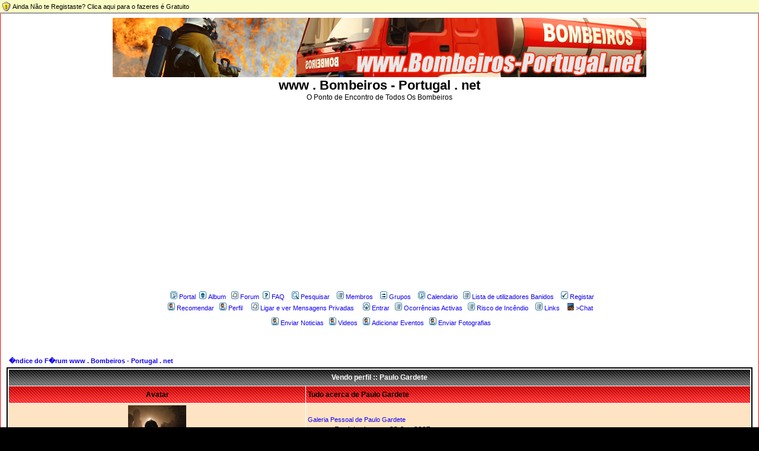

--- FILE ---
content_type: text/html; charset=UTF-8
request_url: http://www.bombeiros-portugal.net/profile.php?mode=viewprofile&u=1925&sid=cc5c46ffcd8b436d2fa3fb42705f5691
body_size: 40212
content:
<!DOCTYPE HTML PUBLIC "-//W3C//DTD HTML 4.01 Transitional//EN">
<html dir="ltr">
<head>
<!-- Global site tag (gtag.js) - Google Analytics -->
<script async src="https://www.googletagmanager.com/gtag/js?id=UA-582919-1"></script>
<script>
  window.dataLayer = window.dataLayer || [];
  function gtag(){dataLayer.push(arguments);}
  gtag('js', new Date());

  gtag('config', 'UA-582919-1');
</script>

<!-- <meta http-equiv="Content-Type" content="text/html; charset=iso-8859-1">
<meta charset="UTF-8">
-->
<meta http-equiv="Content-Style-Type" content="text/css">
<meta http-equiv="Content-Language" content="PT" />
<meta name="author" content="admin@bombeiros-portugal.net" />
<meta name="keywords" content="bombeiros-portugal,bombeiros-portugal.net,portugal,bombeiros,incendios,inem,fogo,viper5000,cb,snbpc,acidente,snb,enb,fogo,fire,fireman,catastrofes,mapas,sexo,pdm,fenix,INEM,bombeiro,bombeiros,bombeirosdeportugal,noticias,portugueses,cb,emergencia,112,117," />
<meta name="description" content="O Ponto de Encontro de Todos os Bombeiros." />
<meta name="robots" content="index, follow" />
<meta name="rating" content="General" />
<meta name="revisit-after" content="2 days" />
<meta name="verify-v1" content="7UveG3QL5EoEJTklC6jf/lu4s4aTtLnN0yWpmR5PIBc=" />
 <link rel="shortcut icon" href="/favicon.ico" type="image/vnd.microsoft.icon" />
 <link rel="icon" href="/favicon.ico" type="image/vnd.microsoft.icon" />

<link rel="top" href="./index.php?sid=96a5f11bd4e5ef297d21077274ef541d" title="�ndice do F�rum www . Bombeiros - Portugal . net" />
<link rel="search" href="./search.php?sid=96a5f11bd4e5ef297d21077274ef541d" title="Pesquisar" />
<link rel="help" href="./faq.php?sid=96a5f11bd4e5ef297d21077274ef541d" title="FAQ" />
<link rel="author" href="./memberlist.php?sid=96a5f11bd4e5ef297d21077274ef541d" title="Membros" />
<link rel="chapter forum" href="forum-1.html&amp;sid=96a5f11bd4e5ef297d21077274ef541d" title="Noticias" />
<link rel="chapter forum" href="forum-37.html&amp;sid=96a5f11bd4e5ef297d21077274ef541d" title="Sugestão de Noticias / Votações" />
<link rel="chapter forum" href="forum-2.html&amp;sid=96a5f11bd4e5ef297d21077274ef541d" title="Votações" />
<link rel="chapter forum" href="forum-12.html&amp;sid=96a5f11bd4e5ef297d21077274ef541d" title="Informações Gerais" />
<link rel="chapter forum" href="forum-13.html&amp;sid=96a5f11bd4e5ef297d21077274ef541d" title="Criticas e Sugestões..." />
<link rel="chapter forum" href="forum-14.html&amp;sid=96a5f11bd4e5ef297d21077274ef541d" title="Actualizações / Anomalias / Erros / Bugs" />
<link rel="chapter forum" href="forum-16.html&amp;sid=96a5f11bd4e5ef297d21077274ef541d" title="FAQ" />
<link rel="chapter forum" href="forum-21.html&amp;sid=96a5f11bd4e5ef297d21077274ef541d" title="Equipa Bombeiros-Portugal.net" />
<link rel="chapter forum" href="forum-35.html&amp;sid=96a5f11bd4e5ef297d21077274ef541d" title="Geral" />
<link rel="chapter forum" href="forum-3.html&amp;sid=96a5f11bd4e5ef297d21077274ef541d" title="Comunicações" />
<link rel="chapter forum" href="forum-4.html&amp;sid=96a5f11bd4e5ef297d21077274ef541d" title="Condução TT" />
<link rel="chapter forum" href="forum-5.html&amp;sid=96a5f11bd4e5ef297d21077274ef541d" title="Desencarceramento" />
<link rel="chapter forum" href="forum-7.html&amp;sid=96a5f11bd4e5ef297d21077274ef541d" title="Incêndios Florestais" />
<link rel="chapter forum" href="forum-8.html&amp;sid=96a5f11bd4e5ef297d21077274ef541d" title="Incêndios Urbanos e Industriais" />
<link rel="chapter forum" href="forum-9.html&amp;sid=96a5f11bd4e5ef297d21077274ef541d" title="Matérias Perigosas" />
<link rel="chapter forum" href="forum-10.html&amp;sid=96a5f11bd4e5ef297d21077274ef541d" title="Mergulho" />
<link rel="chapter forum" href="forum-42.html&amp;sid=96a5f11bd4e5ef297d21077274ef541d" title="Cinotécnia" />
<link rel="chapter forum" href="forum-44.html&amp;sid=96a5f11bd4e5ef297d21077274ef541d" title="Emergência Pré-Hospitalar" />
<link rel="chapter forum" href="forum-24.html&amp;sid=96a5f11bd4e5ef297d21077274ef541d" title="Formação" />
<link rel="chapter forum" href="forum-39.html&amp;sid=96a5f11bd4e5ef297d21077274ef541d" title="Viaturas" />
<link rel="chapter forum" href="forum-41.html&amp;sid=96a5f11bd4e5ef297d21077274ef541d" title="Equipamento" />
<link rel="chapter forum" href="forum-30.html&amp;sid=96a5f11bd4e5ef297d21077274ef541d" title="Liga Portuguesa de Bombeiros" />
<link rel="chapter forum" href="forum-31.html&amp;sid=96a5f11bd4e5ef297d21077274ef541d" title="Escola Nacional de Bombeiros" />
<link rel="chapter forum" href="forum-32.html&amp;sid=96a5f11bd4e5ef297d21077274ef541d" title="Autoridade Nacional de Protecção Civil" />
<link rel="chapter forum" href="forum-17.html&amp;sid=96a5f11bd4e5ef297d21077274ef541d" title="JuveBombeiro" />
<link rel="chapter forum" href="forum-25.html&amp;sid=96a5f11bd4e5ef297d21077274ef541d" title="Comando Nacional de Operações de Socorro" />
<link rel="chapter forum" href="forum-34.html&amp;sid=96a5f11bd4e5ef297d21077274ef541d" title="Associação Portuguesa de Bombeiros Voluntários" />
<link rel="chapter forum" href="forum-36.html&amp;sid=96a5f11bd4e5ef297d21077274ef541d" title="INEM" />
<link rel="chapter forum" href="forum-43.html&amp;sid=96a5f11bd4e5ef297d21077274ef541d" title="Cruz Vermelha Portuguesa" />
<link rel="chapter forum" href="forum-18.html&amp;sid=96a5f11bd4e5ef297d21077274ef541d" title="Simulacros / Aniversários / Bandas e Fanfarras" />
<link rel="chapter forum" href="forum-27.html&amp;sid=96a5f11bd4e5ef297d21077274ef541d" title="Coleccionismo" />
<link rel="chapter forum" href="forum-20.html&amp;sid=96a5f11bd4e5ef297d21077274ef541d" title="Conversa [OFF TOPIC]" />
<link rel="chapter forum" href="forum-38.html&amp;sid=96a5f11bd4e5ef297d21077274ef541d" title="Direcção" />
<link rel="chapter forum" href="forum-6.html&amp;sid=96a5f11bd4e5ef297d21077274ef541d" title="Legislação" />
<link rel="chapter forum" href="forum-26.html&amp;sid=96a5f11bd4e5ef297d21077274ef541d" title="Videos" />
<link rel="chapter forum" href="forum-33.html&amp;sid=96a5f11bd4e5ef297d21077274ef541d" title="Apresentações PowerPoint" />
<link rel="chapter forum" href="forum-40.html&amp;sid=96a5f11bd4e5ef297d21077274ef541d" title="Outros Documentos" />

<title>www . Bombeiros - Portugal . net :: Verificando Perfil</title>
<link rel="stylesheet" href="templates/subSilver/cbackinfo.css" type="text/css">
<!-- link rel="stylesheet" href="templates/subSilver/style.css" type="text/css" -->
<!-- <script type="text/javascript" src="http://www.viper5000.net/scripts/snow.js"></script>  -->
<style type="text/css">
<!--
/*
  The original subSilver Theme for phpBB version 2+
  Created by subBlue design
  http://www.subBlue.com

  NOTE: These CSS definitions are stored within the main page body so that you can use the phpBB2
  theme administration centre. When you have finalised your style you could cut the final CSS code
  and place it in an external file, deleting this section to save bandwidth.
*/

/* General page style. The scroll bar colours only visible in IE5.5+ */
body {
	background-color: #;
	scrollbar-face-color: #FFE4C4;
	scrollbar-highlight-color: #FFFFFF;
	scrollbar-shadow-color: #FFE4C4;
	scrollbar-3dlight-color: #FFE4C4;
	scrollbar-arrow-color:  #0F00f0;
	scrollbar-track-color: #FFE4C4;
	scrollbar-darkshadow-color: #FF0000;
}

/* General font families for common tags */
font,th,td,p { font-family: Verdana, Arial, Helvetica, sans-serif }
a:link,a:active,a:visited { color : #0F00f0; }
a:hover		{ text-decoration: underline; color : #483D8B; }
hr	{ height: 0px; border: solid #FFE4C4 0px; border-top-width: 1px;}

/* This is the border line & background colour round the entire page */
.bodyline	{ background-color: #FFFFFF; border: 1px #FF0000 solid; }

/* This is the outline round the main forum tables */
.forumline	{ background-color: #FFFFFF; border: 2px #000000 solid; }

/* Main table cell colours and backgrounds */
td.row1	{ background-color: #FFE4C4; }
td.row2	{ background-color: #FFE4C4; }
td.row3	{ background-color: #FFE4C4; }

/*
  This is for the table cell above the Topics, Post & Last posts on the index.php page
  By default this is the fading out gradiated silver background.
  However, you could replace this with a bitmap specific for each forum
*/
td.rowpic {
		background-color: #FFFFFF;
		background-image: url(templates/subSilver/images/cellpic2.jpg);
		background-repeat: repeat-y;
}

/* Header cells - the blue and silver gradient backgrounds */
th	{
	color: #FFFFFF; font-size: 11px; font-weight : bold;
	background-color: #0F00f0; height: 25px;
	background-image: url(templates/subSilver/images/cellpic3.gif);
}

td.cat,td.catHead,td.catSides,td.catLeft,td.catRight,td.catBottom {
			background-image: url(templates/subSilver/images/cellpic1.gif);
			background-color:#FFE4C4; border: #FFFFFF; border-style: solid; height: 28px;
}

/*
  Setting additional nice inner borders for the main table cells.
  The names indicate which sides the border will be on.
  Don't worry if you don't understand this, just ignore it :-)
*/
td.cat,td.catHead,td.catBottom {
	height: 29px;
	border-width: 0px 0px 0px 0px;
}
th.thHead,th.thSides,th.thTop,th.thLeft,th.thRight,th.thBottom,th.thCornerL,th.thCornerR {
	font-weight: bold; border: #FFFFFF; border-style: solid; height: 28px;
}
td.row3Right,td.spaceRow {
	background-color: #FFE4C4; border: #FFFFFF; border-style: solid;
}

th.thHead,td.catHead { font-size: 12px; border-width: 1px 1px 0px 1px; }
th.thSides,td.catSides,td.spaceRow	 { border-width: 0px 1px 0px 1px; }
th.thRight,td.catRight,td.row3Right	 { border-width: 0px 1px 0px 0px; }
th.thLeft,td.catLeft	  { border-width: 0px 0px 0px 1px; }
th.thBottom,td.catBottom  { border-width: 0px 1px 1px 1px; }
th.thTop	 { border-width: 1px 0px 0px 0px; }
th.thCornerL { border-width: 1px 0px 0px 1px; }
th.thCornerR { border-width: 1px 1px 0px 0px; }

/* The largest text used in the index page title and toptic title etc. */
.maintitle	{
	font-weight: bold; font-size: 22px; font-family: "Trebuchet MS",Verdana, Arial, Helvetica, sans-serif;
	text-decoration: none; line-height : 120%; color : #000000;
}

/* General text */
.gen { font-size : 12px; }
.genmed { font-size : 11px; }
.gensmall { font-size : 10px; }
.gen,.genmed,.gensmall { color : #000000; }
a.gen,a.genmed,a.gensmall { color: #0F00f0; text-decoration: none; }
a.gen:hover,a.genmed:hover,a.gensmall:hover	{ color: #483D8B; text-decoration: underline; }

/* The register, login, search etc links at the top of the page */
.mainmenu		{ font-size : 11px; color : #000000 }
a.mainmenu		{ text-decoration: none; color : #0F00f0;  }
a.mainmenu:hover{ text-decoration: underline; color : #483D8B; }

/* Forum category titles */
.cattitle		{ font-weight: bold; font-size: 12px ; letter-spacing: 1px; color : #0F00f0}
a.cattitle		{ text-decoration: none; color : #0F00f0; }
a.cattitle:hover{ text-decoration: underline; }

/* Forum title: Text and link to the forums used in: index.php */
.forumlink		{ font-weight: bold; font-size: 12px; color : #0F00f0; }
a.forumlink 	{ text-decoration: none; color : #0F00f0; }
a.forumlink:hover{ text-decoration: underline; color : #483D8B; }

/* Used for the navigation text, (Page 1,2,3 etc) and the navigation bar when in a forum */
.nav			{ font-weight: bold; font-size: 11px; color : #000000;}
a.nav			{ text-decoration: none; color : #0F00f0; }
a.nav:hover		{ text-decoration: underline; }

/* titles for the topics: could specify viewed link colour too */
.topictitle,h1,h2	{ font-weight: bold; font-size: 11px; color : #000000; }
a.topictitle:link   { text-decoration: none; color : #0F00f0; }
a.topictitle:visited { text-decoration: none; color : #CC0000; }
a.topictitle:hover	{ text-decoration: underline; color : #483D8B; }

/* Name of poster in viewmsg.php and viewtopic.php and other places */
.name			{ font-size : 11px; color : #000000;}

/* Location, number of posts, post date etc */
.postdetails		{ font-size : 10px; color : #000000; }

/* The content of the posts (body of text) */
.postbody { font-size : 12px; line-height: 18px}
a.postlink:link	{ text-decoration: none; color : #0F00f0 }
a.postlink:visited { text-decoration: none; color : #CC0000; }
a.postlink:hover { text-decoration: underline; color : #483D8B}

/* Quote & Code blocks */
.code {
	font-family: Courier, \'Courier New\', sans-serif; font-size: 11px; color: #FFA34F;
	background-color: #FAFAFA; border: #FFE4C4; border-style: solid;
	border-left-width: 1px; border-top-width: 1px; border-right-width: 1px; border-bottom-width: 1px
}

.quote {
	font-family: Verdana, Arial, Helvetica, sans-serif; font-size: 11px; color: #444444; line-height: 125%;
	background-color: #FAFAFA; border: #FFE4C4; border-style: solid;
	border-left-width: 1px; border-top-width: 1px; border-right-width: 1px; border-bottom-width: 1px
}

/* Copyright and bottom info */
.copyright		{ font-size: 10px; font-family: Verdana, Arial, Helvetica, sans-serif; color: #444444; letter-spacing: -1px;}
a.copyright		{ color: #444444; text-decoration: none;}
a.copyright:hover { color: #000000; text-decoration: underline;}

/* Form elements */
input,textarea, select {
	color : #000000;
	font: normal 11px Verdana, Arial, Helvetica, sans-serif;
	border-color : #000000;
}

/* The text input fields background colour */
input.post, textarea.post, select {
	background-color : #FFFFFF;
}

input { text-indent : 2px; }

/* The buttons used for bbCode styling in message post */
input.button {
	background-color : #FFE4C4;
	color : #000000;
	font-size: 11px; font-family: Verdana, Arial, Helvetica, sans-serif;
}

/* The main submit button option */
input.mainoption {
	background-color : #FAFAFA;
	font-weight : bold;
}

/* None-bold submit button */
input.liteoption {
	background-color : #FAFAFA;
	font-weight : normal;
}

/* This is the line in the posting page which shows the rollover
  help line. This is actually a text box, but if set to be the same
  colour as the background no one will know ;)
*/
.helpline { background-color: #FFE4C4; border-style: none; }

/* Import the fancy styles for IE only (NS4.x doesn't use the @import function) */
@import url("templates/subSilver/formIE.css");
  background-image: url(templates/subSilver/images/overlay.png);
  position: absolute;
  margin: auto;
  top: 0;
  left: 0;

}

#overlay {
  background-image: url(templates/subSilver/images/AJAXed_overlay.png);
  position: absolute;
  margin: auto;
  top: 0;
  left: 0;

}

* html #overlay {
  background-color: #000;
  background-color: transparent;
  background-image: url(templates/subSilver/images/spacer.gif);
  filter: progid:DXImageTransform.Microsoft.AlphaImageLoader(src="templates/subSilver/images/AJAXed_overlay.png", sizingMethod="scale");
}
}
-->
</style>

<!-- Start add - Birthday MOD -->

<!-- End add - Birthday MOD -->

<!--
	<SCRIPT LANGUAGE="JavaScript" SRC="snow.js"></SCRIPT>
	<SCRIPT LANGUAGE="JavaScript">
		function snow()
			{
				Falling(20,"<IMG SRC='images/snow.gif'>");
			}
	</SCRIPT>
 -->
<SCRIPT language=JavaScript>
<!-- Begin

function expandingWindow(website) {
var windowprops='width=100,height=100,scrollbars=yes,status=no,resizable=yes,titlebar=no'
var heightspeed = 2; // vertical scrolling speed (higher = slower)
var widthspeed = 7;  // horizontal scrolling speed (higher = slower)
var leftdist = 10;    // distance to left edge of window
var topdist = 10;     // distance to top edge of window

if (window.resizeTo&&navigator.userAgent.indexOf("Opera")==-1) {
var winwidth = window.screen.availWidth - leftdist;
var winheight = window.screen.availHeight - topdist;
var sizer = window.open("","","left=" + leftdist + ",top=" + topdist +","+ windowprops);
for (sizeheight = 1; sizeheight < winheight; sizeheight += heightspeed)
sizer.resizeTo("1", sizeheight);
for (sizewidth = 1; sizewidth < winwidth; sizewidth += widthspeed)
sizer.resizeTo(sizewidth, sizeheight);
sizer.location = website;
}
else
window.open(website,'mywindow');
}
//  End -->
</SCRIPT>
<meta name="google-site-verification" content="PFvWNImLt_MyacLqc6jpj3N72ZNhGithkIp1NA6Plxc" />
<script type="text/javascript">
    window.smartlook||(function(d) {
    var o=smartlook=function(){ o.api.push(arguments)},h=d.getElementsByTagName('head')[0];
    var c=d.createElement('script');o.api=new Array();c.async=true;c.type='text/javascript';
    c.charset='utf-8';c.src='//rec.getsmartlook.com/recorder.js';h.appendChild(c);
    })(document);
    smartlook('init', '50305116c6c73129e586768c336a7eba42ec4d3b');
</script>
</head>
<!--
Com NEVE
<body onLoad="snow()" bgcolor="#" text="#000000" link="#0F00f0" vlink="#CC0000">
 -->
<body bgcolor="#" text="#000000" link="#0F00f0" vlink="#CC0000">
<div id="info"><div id="infobar"><a href="profile.php?mode=register&amp;sid=96a5f11bd4e5ef297d21077274ef541d">Ainda Não te Registaste? Clica aqui para o fazeres é Gratuito</a></div></div>
<br>
<div id="loading" style="position:absolute;font-family:arial,sans-serif;background:#0070EA;color:white;font-size:75%;top:0;right:0;"></div>
<div id="overlay"></div>
<div id="misc" style="position:absolute;left:0px;top:0px;z-index:100;"></div>
 <a name="top"></a>


<!--<a href="http://www.bombeiros-portugal.net/viewtopic.php?p=18545"><script type="text/javascript" src="http://www.bombeiros-portugal.net/templates/luto.js"></script></a>-->
<!--<a href="http://www.bombeiros-portugal.net/viewtopic.php?t=14851"><script type="text/javascript" src="http://www.bombeiros-portugal.net/templates/lutobombeiros.js"></script></a> -->
<table width="100%" cellspacing="0" cellpadding="10" border="0" align="center">
	<tr>
		<td class="bodyline"><table width="100%" cellspacing="0" cellpadding="0" border="0">
			<tr>
				<td align="center"><a href="index.php"><img src="templates/subSilver/images/logo_phpBB.gif" border="0" alt="�ndice do F�rum www . Bombeiros - Portugal . net" vspace="1" /></a></td>
</tr>
<tr>
				<td align="center" width="100%" valign="middle"><span class="maintitle">www . Bombeiros - Portugal . net</span><br /><span class="gen">O Ponto de Encontro de Todos Os Bombeiros<br />&nbsp; </span>
<iframe src="https://www.youtube.com/embed/1NMuu9uiP0o?autoplay=1&mute=1&enablejsapi=1" width="560" height="315" frameborder="0"></iframe>
				</td></tr><tr><td>

<table cellspacing="0" cellpadding="2" border="0" align="center">
					<tr>
						<td align="center" valign="top" nowrap="nowrap"><span class="mainmenu">&nbsp; &nbsp;<a href="index.php" class="mainmenu"><img src="templates/subSilver/images/icon_mini_calendar.gif" width="12" height="13" border="0" alt="Página Inicial" hspace="3" />Portal</a>&nbsp;<a href="album.php?sid=96a5f11bd4e5ef297d21077274ef541d" class="mainmenu"><img src="templates/subSilver/images/icon_mini_album.gif" width="12" height="13" border="0" alt="Album" hspace="3" />Album</a> &nbsp;<a href="portal.php" class="mainmenu"><img src="templates/subSilver/images/icon_mini_message.gif" width="12" height="13" border="0" alt="Portal" hspace="3" />Forum</a>&nbsp;<a href="faq.php?sid=96a5f11bd4e5ef297d21077274ef541d" class="mainmenu"><img src="templates/subSilver/images/icon_mini_faq.gif" width="12" height="13" border="0" alt="FAQ" hspace="3" />FAQ</a>&nbsp; &nbsp;<a href="search.php?sid=96a5f11bd4e5ef297d21077274ef541d" class="mainmenu"><img src="templates/subSilver/images/icon_mini_search.gif" width="12" height="13" border="0" alt="Pesquisar" hspace="3" />Pesquisar</a>&nbsp; &nbsp;<a href="memberlist.php?sid=96a5f11bd4e5ef297d21077274ef541d" class="mainmenu"><img src="templates/subSilver/images/icon_mini_members.gif" width="12" height="13" border="0" alt="Membros" hspace="3" />Membros</a>&nbsp; &nbsp;<a href="groupcp.php?sid=96a5f11bd4e5ef297d21077274ef541d" class="mainmenu"><img src="templates/subSilver/images/icon_mini_groups.gif" width="12" height="13" border="0" alt="Grupos" hspace="3" />Grupos</a>&nbsp; &nbsp;<a href="cal_lite.php?sid=96a5f11bd4e5ef297d21077274ef541d" class="mainmenu"><img src="templates/subSilver/images/icon_mini_calendar.gif" width="12" height="13" border="0" alt="Calendario" hspace="3" />Calendario</a>&nbsp;


<a href="banlist.php" class="mainmenu"><img src="templates/subSilver/images/icon_mini_members.gif" width="12" height="13" border="0" alt="Lista de utilizadores Banidos" hspace="3" />Lista de utilizadores Banidos</a>&nbsp;
						&nbsp;<a href="profile.php?mode=register&amp;sid=96a5f11bd4e5ef297d21077274ef541d" class="mainmenu"><img src="templates/subSilver/images/icon_mini_register.gif" width="12" height="13" border="0" alt="Registar" hspace="3" />Registar</a>&nbsp;
						</span></td>
					</tr>
					<tr>
						<td height="25" align="center" valign="top" nowrap="nowrap">
							<span class="mainmenu">
								&nbsp;<a href="recommend.php" class="mainmenu"><img src="templates/subSilver/images/icon_mini_profile.gif" width="12" height="13" border="0" alt="Recomendar site a um amigo" hspace="3" />Recomendar</a>
								&nbsp;<a href="profile.php?mode=editprofile&amp;sid=96a5f11bd4e5ef297d21077274ef541d" class="mainmenu"><img src="templates/subSilver/images/icon_mini_profile.gif" width="12" height="13" border="0" alt="Perfil" hspace="3" />Perfil</a>
<!--
<a href="shop.php?sid=96a5f11bd4e5ef297d21077274ef541d" class="mainmenu"><img src="templates/subSilver/images/icon_mini_profile.gif" width="12" height="13" border="0" alt="Loja" hspace="3" />Loja</a>   
!-->
								&nbsp; &nbsp;<a href="privmsg.php?folder=inbox&amp;sid=96a5f11bd4e5ef297d21077274ef541d" class="mainmenu"><img src="templates/subSilver/images/icon_mini_message.gif" width="12" height="13" border="0" alt="Ligar e ver Mensagens Privadas" hspace="3" />Ligar e ver Mensagens Privadas</a>
								&nbsp; &nbsp;<a href="login.php?sid=96a5f11bd4e5ef297d21077274ef541d" class="mainmenu"><img src="templates/subSilver/images/icon_mini_login.gif" width="12" height="13" border="0" alt="Entrar" hspace="3" />Entrar</a>
								&nbsp;<a href="http://www.bombeiros-portugal.net/viewtopic.php?p=857#857" class="mainmenu"><img src="templates/subSilver/images/icon_mini_members.gif" width="12" height="13" border="0" alt="Ocorrências Activas" hspace="3" />Ocorrências Activas</a>
								&nbsp;<a href="http://www.bombeiros-portugal.net/viewtopic.php?p=2165#2165" class="mainmenu"><img src="templates/subSilver/images/icon_mini_members.gif" width="12" height="13" border="0" alt="Ocorrências Activas" hspace="3" />Risco de Incêndio</a>&nbsp;
								&nbsp;<img src="templates/subSilver/images/icon_mini_members.gif" width="12" height="13" border="0" alt="Links" hspace="3" /><a href="links.php" class="mainmenu">Links</a>&nbsp;
								&nbsp;<img src="templates/subSilver/images/chat.GIF" width="12" height="13" border="0" alt="Links" hspace="3" /><a href="template.php?page=6" class="mainmenu">>Chat</a>&nbsp;
						</span></td>
					</tr>
					<tr>
						<td height="25" align="center" valign="top" nowrap="nowrap">
							<span class="mainmenu">
								&nbsp;<a href="http://www.bombeiros-portugal.net/posting.php?mode=newtopic&f=1" class="mainmenu"><img src="templates/subSilver/images/icon_mini_profile.gif" width="12" height="13" border="0" alt="Envie Noticias" hspace="3" /></a><a href="http://www.bombeiros-portugal.net/posting.php?mode=newtopic&f=37" class="mainmenu">Enviar Noticias</a>
								&nbsp;<a href="http://www.bombeiros-portugal.net/viewforum.php?f=26" class="mainmenu"><img src="templates/subSilver/images/icon_mini_profile.gif" width="12" height="13" border="0" alt="Videos" hspace="3" />Videos</a>
								&nbsp;<a href="http://www.bombeiros-portugal.net/cal_lite.php?action=Cal_add_event" class="mainmenu"><img src="templates/subSilver/images/icon_mini_profile.gif" width="12" height="13" border="0" alt="Eventos" hspace="3" />Adicionar Eventos</a>
								&nbsp;<a href="http://www.bombeiros-portugal.net/album_upload.php?cat_id=237" class="mainmenu"><img src="templates/subSilver/images/icon_mini_profile.gif" width="12" height="13" border="0" alt="Eventos" hspace="3" />Enviar Fotografias</a>
<br>
<!--								<a href="http://www.bombeiros-portugal.net/about7528.html"><img src="http://www.bombeiros-portugal.net/templates/lutobombeiros.gif" border=0></a> -->
						</span></td>
					</tr>
<tr>
<td><!--
<center><a href="http://www.bombeiros-portugal.net/viewtopic.php?p=18126#18126"><img src="http://www.bombeiros-portugal.net/banner1a.jpg"></a></center>

!-->
</td>
</tr>

<!--
	<form action="" method="post">
        <tr align="center"><td><span class="mainmenu"><select name="added_pages"><option> Adicionadas P�ginas </option><option>-------------------</option><option value=6>chat</option><option value=2>Formulario Corpo de bombeiros</option><option value=3>GPS TOM TOM</option><option value=7>Pesquisar</option><option value=5>Termos de Uso</option><option value=1>teste</option><option value=4>TV PLASMA</option></select> <input type="submit" value="Ver P�gina" name="added_pages_submit" class="liteoption" /></span></td></tr>
        </form>


<tr>
	<td height="25" align="center" valign="top" nowrap="nowrap"><span class="mainmenu">
<a href="statistics.php?sid=96a5f11bd4e5ef297d21077274ef541d" class="mainmenu"><img src="templates/subSilver/images/icon_mini_statistics.png" width="12" height="13" border="0" alt="Statistics" hspace="3" />Estatisticas</a>&nbsp;
</span></td>
</tr>
-->
				</table></td>
			</tr>
		</table>

<br />


		<br />
<script type="text/javascript" src="http://tcr.tynt.com/javascripts/Tracer.js?user=dCOz5Sriqr3OJBab7jrHcU&s=42"></script>

<table width="100%" cellspacing="2" cellpadding="2" border="0" align="center">
  <tr>
	<td align="left"><span class="nav"><a href="portal.php?sid=96a5f11bd4e5ef297d21077274ef541d" class="nav">�ndice do F�rum www . Bombeiros - Portugal . net</a></span></td>
  </tr>
</table>

<table class="forumline" width="100%" cellspacing="1" cellpadding="3" border="0" align="center">
  <tr>
	<th class="thHead" colspan="2" height="25" nowrap="nowrap">Vendo perfil :: Paulo Gardete</th>
  </tr>
  <tr>
	<td class="catLeft" width="40%" height="28" align="center"><b><span class="gen">Avatar</span></b></td>
	<td class="catRight" width="60%"><b><span class="gen">Tudo acerca de Paulo Gardete</span></b></td>
  </tr>
  <tr>
	<td class="row1" height="6" valign="top" align="center"><img src="http://bombeiros-portugal.net/images/avatar.jpg" alt="" border="0" /><br /><span class="postdetails"></span></td>
	<td class="row1" rowspan="3" valign="top"><table width="100%" border="0" cellspacing="1" cellpadding="3">
		<tr>
		  <td valign="middle" align="right" nowrap="nowrap"><span class="gen">Registrado em:&nbsp;</span></td>
		  <td width="100%"><b><span class="gen">23 Jun 2007</span></b></td>
		</tr>
		<tr>
		  <td valign="top" align="right" nowrap="nowrap"><span class="gen">Total de Mensagens:&nbsp;</span></td>
		  <td valign="top"><b><span class="gen">0</span></b><br /><span class="genmed">[0.00% do total / 0.00 mensagens por dia]</span> <br /><span class="genmed"><a href="search.php?search_author=Paulo+Gardete&amp;sid=96a5f11bd4e5ef297d21077274ef541d" class="genmed">Encontrar todas as mensagens de Paulo Gardete</a></span></td><br /><a href="album_personal.php?user_id=1925&amp;sid=96a5f11bd4e5ef297d21077274ef541d" class="genmed">Galeria Pessoal de Paulo Gardete</a>
		</tr>
		<tr>
		  <td valign="middle" align="right" nowrap="nowrap"><span class="gen">Local/Origem:&nbsp;</span></td>
		  <td><b><span class="gen">Montijo</span></b></td>
		</tr>
		<tr>
		  <td valign="middle" align="right" nowrap="nowrap"><span class="gen">P�gina/WWW:&nbsp;</span></td>
		  <td><span class="gen"><b>&nbsp;</b></span></td>
		</tr>
		<tr>
		  <td valign="middle" align="right" nowrap="nowrap"><span class="gen">Ocupa��o:&nbsp;</span></td>
		  <td><b><span class="gen">F. Publico</span></b></td>
		</tr>
		<tr>
		  <td valign="top" align="right" nowrap="nowrap"><span class="gen">Interesses:</span></td>
		  <td> <b><span class="gen">Bombeiros, informatica, cinema</span></b></td>
		</tr>

<!-- Start add - Gender MOD -->
<tr>
	<td valign="top" align="right" nowrap="nowrap"><span class="gen">Sexo:</span></td>
	<td> <b><span class="gen">Masculino</span></b></td>
</tr>
<!-- End add - Gender MOD -->

<!-- Custom Profile Fields MOD start + -->
		<tr>
		  <td valign="top" align="right" nowrap="nowrap"><span class="gen">Posto:</span></td>
		  <td> <b><span class="gen">Chefe</span></b></td>
		</tr>
		<tr>
		  <td valign="top" align="right" nowrap="nowrap"><span class="gen">Corpo de Bombeiro:</span></td>
		  <td> <b><span class="gen">B.V. Montijo</span></b></td>
		</tr>
		<tr>
		  <td valign="top" align="right" nowrap="nowrap"><span class="gen">Quadro que Pertençe?:</span></td>
		  <td> <b><span class="gen">Não se Aplica</span></b></td>
		</tr>
<!-- Custom Profile Fields MOD finish + -->

<!-- Start add - Birthday MOD -->
		<tr>
		  <td valign="top" align="right" nowrap="nowrap"><span class="gen">Anivers�rio:</span></td>
		  <td><b><span class="gen">12  1964</span></b></td>
		</tr>
<!-- End add - Birthday MOD -->

	  </table>
	</td>
  </tr>
  <tr>
	<td class="catLeft" align="center" height="28"><b><span class="gen">Contacto Paulo Gardete </span></b></td>
  </tr>
  <tr>
	<td class="row1" valign="top"><table width="100%" border="0" cellspacing="1" cellpadding="3">
		<tr>
		  <td valign="middle" align="right" nowrap="nowrap"><span class="gen">Endere�o de Email:</span></td>
		  <td class="row1" valign="middle" width="100%"><b><span class="gen"><a href="mailto:paulogardete@hotmail.com"><img src="templates/subSilver/images/lang_portuguese/icon_email.gif" alt="Enviar email" title="Enviar email" border="0" /></a></span></b></td>
		</tr>
		<tr>
		  <td valign="middle" nowrap="nowrap" align="right"><span class="gen">Mensagem Privada:</span></td>
		  <td class="row1" valign="middle"><b><span class="gen"><a href="privmsg.php?mode=post&amp;u=1925&amp;sid=96a5f11bd4e5ef297d21077274ef541d"><img src="templates/subSilver/images/lang_portuguese/icon_pm.gif" alt="Enviar Mensagem Privada" title="Enviar Mensagem Privada" border="0" /></a></span></b></td>
		</tr>
		<tr>
		  <td valign="middle" nowrap="nowrap" align="right"><span class="gen">MSN Messenger:</span></td>
		  <td class="row1" valign="middle"><span class="gen">paulogardete@hotmail.com</span></td>
		</tr>
		<tr>
		  <td valign="middle" nowrap="nowrap" align="right"><span class="gen">Yahoo Messenger:</span></td>
		  <td class="row1" valign="middle"><span class="gen"></span></td>
		</tr>
		<tr>
		  <td valign="middle" nowrap="nowrap" align="right"><span class="gen">Endere�o de AIM:</span></td>
		  <td class="row1" valign="middle"><span class="gen">&nbsp;</span></td>
		</tr>
		<tr>
		  <td valign="middle" nowrap="nowrap" align="right"><span class="gen">N�mero de ICQ:</span></td>
		  <td class="row1"><script language="JavaScript" type="text/javascript"><!--

		if ( navigator.userAgent.toLowerCase().indexOf('mozilla') != -1 && navigator.userAgent.indexOf('5.') == -1 && navigator.userAgent.indexOf('6.') == -1 )
			document.write(' &nbsp;');
		else
			document.write('<table cellspacing="0" cellpadding="0" border="0"><tr><td nowrap="nowrap"><div style="position:relative;height:18px"><div style="position:absolute">&nbsp;</div><div style="position:absolute;left:3px;top:-1px">&nbsp;</div></div></td></tr></table>');

		  //--></script><noscript>&nbsp;</noscript></td>
		</tr>
<!-- Custom Profile Fields MOD start + -->
<!-- Custom Profile Fields MOD finish + -->
	  </table>
	</td>
  </tr>
</table>

<table width="100%" border="0" cellspacing="0" cellpadding="0" align="center">
  <tr>
	<td align="right"><span class="nav"><br />
<form method="get" name="jumpbox" action="viewforum.php?sid=96a5f11bd4e5ef297d21077274ef541d" onSubmit="if(document.jumpbox.f.value == -1){return false;}"><table cellspacing="0" cellpadding="0" border="0">
	<tr>
		<td nowrap="nowrap"><span class="gensmall">Ir para:&nbsp;<select name="f" onchange="if(this.options[this.selectedIndex].value != -1){ forms['jumpbox'].submit() }"><option value="-1">Seleccione um F�rum</option><option value="-1">&nbsp;</option><option value="-1">Portal</option><option value="-1">----------------</option><option value="1">Noticias</option><option value="37">Sugestão de Noticias / Votações</option><option value="2">Votações</option><option value="12">Informações Gerais</option><option value="13">Criticas e Sugestões...</option><option value="14">Actualizações / Anomalias / Erros / Bugs</option><option value="16">FAQ</option><option value="21">Equipa Bombeiros-Portugal.net</option><option value="-1">&nbsp;</option><option value="-1">Especialidades</option><option value="-1">----------------</option><option value="35">Geral</option><option value="3">Comunicações</option><option value="4">Condução TT</option><option value="5">Desencarceramento</option><option value="7">Incêndios Florestais</option><option value="8">Incêndios Urbanos e Industriais</option><option value="9">Matérias Perigosas</option><option value="10">Mergulho</option><option value="42">Cinotécnia</option><option value="44">Emergência Pré-Hospitalar</option><option value="-1">&nbsp;</option><option value="-1">Geral</option><option value="-1">----------------</option><option value="24">Formação</option><option value="39">Viaturas</option><option value="41">Equipamento</option><option value="-1">&nbsp;</option><option value="-1">Instituições</option><option value="-1">----------------</option><option value="30">Liga Portuguesa de Bombeiros</option><option value="31">Escola Nacional de Bombeiros</option><option value="32">Autoridade Nacional de Protecção Civil</option><option value="17">JuveBombeiro</option><option value="25">Comando Nacional de Operações de Socorro</option><option value="34">Associação Portuguesa de Bombeiros Voluntários</option><option value="36">INEM</option><option value="43">Cruz Vermelha Portuguesa</option><option value="-1">&nbsp;</option><option value="-1">Diversos</option><option value="-1">----------------</option><option value="18">Simulacros / Aniversários / Bandas e Fanfarras</option><option value="27">Coleccionismo</option><option value="20">Conversa [OFF TOPIC]</option><option value="38">Direcção</option><option value="-1">&nbsp;</option><option value="-1">Ficheiros</option><option value="-1">----------------</option><option value="6">Legislação</option><option value="26">Videos</option><option value="33">Apresentações PowerPoint</option><option value="40">Outros Documentos</option></select><input type="hidden" name="sid" value="96a5f11bd4e5ef297d21077274ef541d" />&nbsp;<input type="submit" value="Premir" class="liteoption" /></span></td>
	</tr>
</table></form>

</span></td>
  </tr>
</table>

<br />
<div align="center"><span class="copyright"><br /><script type="text/javascript" src="./templates/mw3.js"></script><br />
<!--
	We request you retain the full copyright notice below including the link to www.phpbb.com.
	This not only gives respect to the large amount of time given freely by the developers
	but also helps build interest, traffic and use of phpBB 2.0. If you cannot (for good
	reason) retain the full copyright we request you at least leave in place the
	Powered by phpBB line, with phpBB linked to www.phpbb.com. If you refuse
	to include even this then support on our forums may be affected.

	The phpBB Group : 2002
// -->
Powered by <a href="http://www.ViPeR5000.net/" target="_phpbb" class="copyright">phpBB</a> &copy; 2001, 2005 phpBB Group<br />Layout por <a href="http://www.ViPeR5000.net" target=_blank>ViPeR5000</a>
<br />Googlepage: <a href="googlepuller.php" class="copyright" alt="Googlepage" title="Googlepage">GooglePullerPage</a>
</span></div>







<div id="eXTReMe"><a href="">
<img src="http://t1.extreme-dm.com/i.gif" style="border: 0;"
height="38" width="41" id="EXim" alt="eXTReMe Tracker" /></a>
<script type="text/javascript"><!--
var EXlogin='bombbbbb' // Login
var EXvsrv='s10' // VServer
EXs=screen;EXw=EXs.width;navigator.appName!="Netscape"?
EXb=EXs.colorDepth:EXb=EXs.pixelDepth;
navigator.javaEnabled()==1?EXjv="y":EXjv="n";
EXd=document;EXw?"":EXw="na";EXb?"":EXb="na";
EXd.write("<img src=http://e1.extreme-dm.com",
"/"+EXvsrv+".g?login="+EXlogin+"&amp;",
"jv="+EXjv+"&amp;j=y&amp;srw="+EXw+"&amp;srb="+EXb+"&amp;",
"l="+escape(EXd.referrer)+" height=1 width=1>");//-->
</script><noscript><div id="neXTReMe"><img height="1" width="1" alt=""
src="http://e1.extreme-dm.com/s10.g?login=bombbbbb&amp;j=n&amp;jv=n" />
</div></noscript></div>
<br>
<center>
<script type="text/javascript"><!--
google_ad_client = "pub-3208548097723313";
google_ad_width = 728;
google_ad_height = 90;
google_ad_format = "728x90_as";
google_ad_type = "text_image";
//2007-09-18: Acidentes, Ambulancias, Bombeiros, Equipamento, Fogo
google_ad_channel = "7719999971+0475901574+9666989997+2539516951+3248730665";
//-->
</script>
<script type="text/javascript"
  src="http://pagead2.googlesyndication.com/pagead/show_ads.js">
</script>
</center>
<br>
<div id="awards" align="center">
<a href="http://jigsaw.w3.org/css-validator/validator?uri=http%3A%2F%2Fwww.Bombeiros-Portugal.net%2Ftemplates%2FsubSilver%2FformIE.css&warning=1&profile=css21&usermedium=all"
      title="CSS" target="_blank">
  <img src="/images/awards/button-css.png"
          alt="CSS Valid" border="0"></a>

<a href="http://www.PHP.net"
      title="PHP" target="_blank">
  <img src="/images/awards/button-php.gif"
          alt="PHP Valid" border="0"></a>

<a href="http://creativecommons.org/licenses/by-nc-nd/3.0/deed.pt"
      title="Creative commons" target="_blank">
  <img src="/images/awards/button-cc.gif"
          alt="CSS Valid" border="0"></a>
<a href="http://validator.w3.org/check?uri=http%3A%2F%2Fwww.bombeiros-portugal.net%2Ftemplates%2Findex.htm&charset=%28detect+automatically%29&doctype=Inline"
      title="Explanation of Level Triple-A Conformance" target="_blank">
  <img     src="/images/awards/waii.gif"          a border="0"></a>
<a href="http://feedvalidator.org/check.cgi?url=http%3A%2F%2Fwww.bombeiros-portugal.net%2Frdf_album.php"
      title="RSS Valid" target="_blank">
  <img     src="/images/awards/rss.gif"          a border="0"></a>
<a href="http://bombeiros-portugal.net"       title="Anti-Lamer" target="_blank">  <img     src="/images/awards/anti-lamer.png" a border="0"></a>
<a href="http://bombeiros-portugal.net"       title="Google Page Rank 3/10" target="_blank">  <img     src="/images/awards/pr.png" a border="0"></a>
<a href="http://www.bombeiros-portugal.net/viewtopic.php?p=4446#4446"       title="Acessibilidade na Web" target="_blank">  <img     src="/images/awards/accesslogosm.gif" a border="0"></a><a href="http://ptl-107986642920.spampoison.com"><img src="http://pics3.inxhost.com/images/sticker.gif" border="0" width="80" height="15"/></a>
<a href="http://www.hi5.com/friend/group/1383505--www.Bombeiros-Portugal.net--front-html"       title="Hi5 Group" target="_blank">  <img     src="/images/awards/hi5group.png" a border="0"></a>
<a href="http://feeds.feedburner.com/Bombeiros"><img src="http://feeds.feedburner.com/~fc/Bombeiros?bg=FF3300&amp;fg=444444&amp;anim=0&amp;label=listeners" height="26" width="88" style="border:0" alt="" /></a>
<script type="text/javascript" src="http://static.ak.connect.facebook.com/js/api_lib/v0.4/FeatureLoader.js.php/pt_PT"></script><script type="text/javascript">FB.init("f049b57bed64afb07cbf6ffd86fcbd88");</script><fb:fan profile_id="214279967674" stream="" connections="" width="300"></fb:fan><div style="font-size:8px; padding-left:10px"></div>
<img width=80 height=15 border=0 alt='server monitor' src="http://ext.host-tracker.com/uptime-img/?s=15&amp;t=1462028&amp;m=0.59&amp;p=Total&amp;src=ff"><noscript>
</p>

		</td>

	</tr>

</table>
<br>
<br class="nav" />
<table cellpadding="2" cellspacing="1" border="0" width="100%" class="bodyline">
<tr>
	<td colspan="2" align="center"><span class="gensmall">
	[ Time: 1.1615s ][ Queries: 22 (0.5608s) ][ Debug on ]
	</span></td>
</tr>
</table>
<br clear="all" />

<script src="http://www.google-analytics.com/urchin.js" type="text/javascript">
</script>
<script type="text/javascript">
_uacct = "UA-582919-1";
urchinTracker();
</script>
</body>
</html>



--- FILE ---
content_type: text/html; charset=utf-8
request_url: https://www.google.com/recaptcha/api2/aframe
body_size: 266
content:
<!DOCTYPE HTML><html><head><meta http-equiv="content-type" content="text/html; charset=UTF-8"></head><body><script nonce="dDDlJbhjMC89dy3nSbqDqw">/** Anti-fraud and anti-abuse applications only. See google.com/recaptcha */ try{var clients={'sodar':'https://pagead2.googlesyndication.com/pagead/sodar?'};window.addEventListener("message",function(a){try{if(a.source===window.parent){var b=JSON.parse(a.data);var c=clients[b['id']];if(c){var d=document.createElement('img');d.src=c+b['params']+'&rc='+(localStorage.getItem("rc::a")?sessionStorage.getItem("rc::b"):"");window.document.body.appendChild(d);sessionStorage.setItem("rc::e",parseInt(sessionStorage.getItem("rc::e")||0)+1);localStorage.setItem("rc::h",'1768603569715');}}}catch(b){}});window.parent.postMessage("_grecaptcha_ready", "*");}catch(b){}</script></body></html>

--- FILE ---
content_type: application/javascript
request_url: https://de.tynt.com/deb/v2?id=&dn=TI&cc=1&r=&pu=http%3A%2F%2Fwww.bombeiros-portugal.net%2Fprofile.php%3Fmode%3Dviewprofile%26u%3D1925%26sid%3Dcc5c46ffcd8b436d2fa3fb42705f5691
body_size: 1383
content:
(function(){var i,d=document,p="unsafe-url",e,s,t,u=["https://px.mountain.com/signal/v1/page_view?data_source_key=Gg1Si3AkcN&ip=52.15.204.77&url=http%3A%2F%2Fwww.bombeiros-portugal.net%2Fprofile.php%3Fmode%3Dviewprofile%26u%3D1925%26sid%3Dcc5c46ffcd8b436d2fa3fb42705f5691&referer=&user_agent=Mozilla%2F5.0+%28Macintosh%3B+Intel+Mac+OS+X+10_15_7%29+AppleWebKit%2F537.36+%28KHTML%2C+like+Gecko%29+Chrome%2F131.0.0.0+Safari%2F537.36%3B+ClaudeBot%2F1.0%3B+%2Bclaudebot%40anthropic.com%29&gpp_sid=&gpp=","https://i.simpli.fi/dpx?cid=11411&us_privacy=&33random=1768603567799.2&ref=","https://i.simpli.fi/dpx?cid=11411&us_privacy=&33random=1768603567799.3&ref="];try{for(i=0;i<u.length;++i){t=u[i].charAt(0);if(t=="1"){e=d.createElement("iframe");if(e){s=e.style;s.position="absolute";s.visibility=s.overflow="hidden";s.left=s.bottom=s.width=s.height="1px";e.referrerPolicy=p;d.body.appendChild(e);e.src=u[i].substr(1);}}else if(t=="3"){e=d.createElement("script");if(e){e.referrerPolicy=p;d.body.appendChild(e);e.src=u[i].substr(1);}}else{e=new Image();if(e){e.referrerPolicy=p;e.src=u[i];}}}}catch(x){};})();